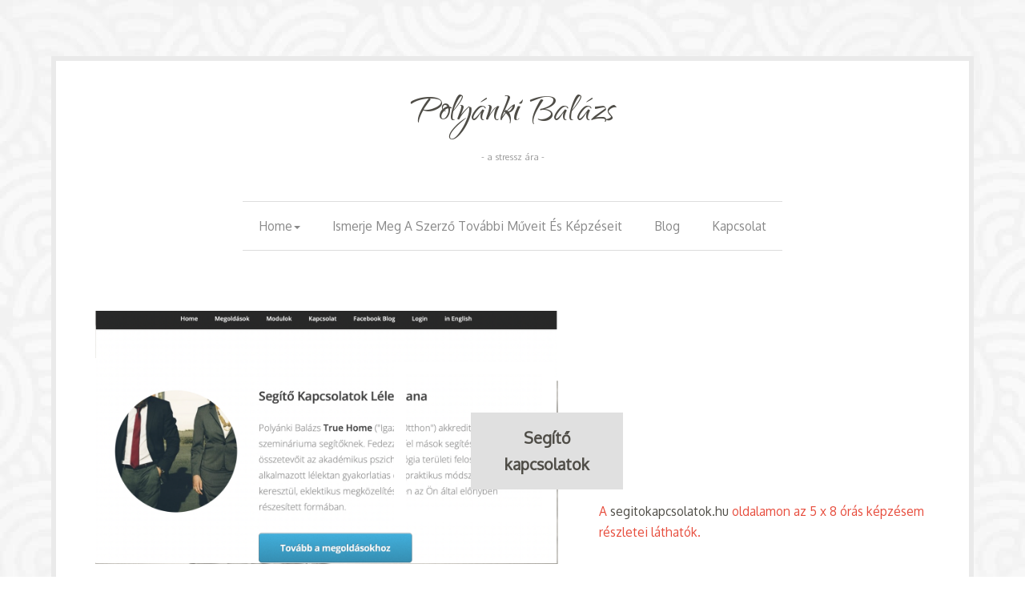

--- FILE ---
content_type: text/html
request_url: http://astresszara.hu/services.html
body_size: 1969
content:
<!DOCTYPE html>
<html lang="hun">

    <head>
        <title>Polyánki Balázs - A stressz ára</title>

        <meta charset="utf-8">
        <meta name="description" content="">
        <meta name="viewport" content="width=device-width, initial-scale=1">
        
        <!-- Boostrap Core CSS-->
        <link rel="stylesheet" href="css/bootstrap.min.css"> 
        
        <!-- Main CSS -->
        <link rel="stylesheet" href="css/style.css">
        
        <!-- Animate CSS -->
        <link href="css/animate.css" rel="stylesheet">
        
        <!-- Google fonts -->
        <link href='http://fonts.googleapis.com/css?family=Oxygen:400,300' rel='stylesheet' type='text/css'>
        <link rel="stylesheet" type="text/css" href="http://fonts.googleapis.com/css?family=Qwigley" />
        <!-- Font awesome -->
        <link href="font-awesome-4.1.0/css/font-awesome.min.css" rel="stylesheet" type="text/css">

   </head>
   <body>
   
   <!-- Start wrapper -->
   <div class="wrapper">
  	  <div class="col-md-12">
         <!-- Logo -->
         <div class="brand wow fadeIn" data-wow-delay="0.1s"> Polyánki Balázs 
           <div class="title"> - A STRESSZ ÁRA -  </div>
         </div>

         <!-- Navigation -->
         <nav class="navbar navbar-default" role="navigation">
            <!-- Brand and toggle get grouped for better mobile display -->
            <div class="navbar-header">
                <button type="button" class="navbar-toggle" data-toggle="collapse" data-target="#bs-example-navbar-collapse-1">
                    <span class="sr-only">Toggle navigation</span>
                    <span class="icon-bar"></span>
                    <span class="icon-bar"></span>
                    <span class="icon-bar"></span>
                </button>
                <!-- navbar-brand is hidden on larger screens, but visible when the menu is collapsed -->
                <div class="navbar-brand"><a href="#">Polyánki Balázs</a>
                <div class="title"> - A stressz ára - </div>
                </div>
            </div>
            <!-- Collect the nav links, forms, and other content for toggling -->
            <div class="collapse navbar-collapse" id="bs-example-navbar-collapse-1">
                <ul class="nav navbar-nav">
                   <li class="dropdown">
                         <a href="" class="dropdown-toggle" data-toggle="dropdown">Home<b class="caret"></b></a>
                        
                        <ul class="dropdown-menu">
                              <li>
                                <a href="index.html">Home</a>
                            </li>
                            <li>
                             <li>
                                <a href="tart.pdf" target="_blank">Tartalom</a>
                            </li>
                            <li>
                              <li>
                                <a href="elo.pdf" target="_blank">Előszó</a>
                            </li>
                            <li>
                                <a href="bev.pdf" target="_blank">Bevezetés</a>
                            </li>
                            <li>
                                <a href="1.pdf" target="_blank">1. fejezet</a>
                            </li>
                             </li>
                            <li>
                                <a href="2.pdf" target="_blank">2. fejezet</a>
                            </li>
                     </li>
                            <li>
                                <a href="3.pdf" target="_blank">3. fejezet</a>
                            </li>
                 </li>
                            <li>
                                <a href="4.pdf" target="_blank">4.fejezet</a>
                            </li>
              </li>
                            <li>
                                <a href="5.pdf" target="_blank">5. fejezet</a>
                            </li>
           </li>
                            <li>
                                <a href="6.pdf" target="_blank">6. fejezet</a>
                            </li>
       </li>
           </li>
                            <li>
                                <a href="7.pdf" target="_blank">7. fejezet</a>
                            </li>
    </li>
           </li>
                            <li>
                                <a href="8.pdf" target="_blank">8. fejezet</a>
                            </li>
</li>
           </li>
                            <li>
                                <a href="9.pdf" target="_blank">9. fejezet</a>
                            </li>
</li>
           </li>
                            <li>
                                <a href="10.pdf" target="_blank">10. fejezet</a>
                            </li>
</li>
           </li>
                            <li>
                                <li>
                                <a href="11.pdf" target="_blank">11. fejezet</a>
                            </li>
</li>
           </li>
                            <li>
                                <li>
                                <a href="12.pdf" target="_blank">12. fejezet</a>
                            </li>
</li>
           </li>
                            <li>
                                <li>
                                <a href="13.pdf" target="_blank">13. fejezet</a>
                            </li>
</li>
           </li>
                            <li>
                                <li>
                                <a href="14.pdf" target="_blank">14. fejezet</a>
                            </li>
</li>
           </li>
                            <li>
                                <li>
                                <a href="15.pdf" target="_blank">15. fejezet</a>
                            </li>
</li>
           </li>
                            <li>
                                <a href="ind.pdf" target="_blank">Index</a>
                            </li>
</li>
           </li>
                            <li>
                                <a href="iro.pdf" target="_blank">Irodalomjegyzék</a>
                            </li>
                        </ul>
                    </li>
                    <li>
                
                       <a href="services.html">Ismerje meg a szerző további műveit és képzéseit</a>
                    </li>
                    <li>
                
                      <a href="news.html">Blog</a>
                    </li>
                    <li>
                      <a href="contact.html">Kapcsolat</a>
                    </li>
                </ul>
            </div>
            <!-- /navbar-collapse -->
         </nav>
         <!-- End nav -->


         <!-- Start Services -->
         <div class="margin-services">
             <div class="col-md-7">
               <div class="first-s">
                <div class="square wow fadeInDown" data-wow-delay=".5s"></div>
               </div>
               <img src="img/services1.png" alt="photo" class="photo-services"/>
             </div>
             <div class="col-md-5">
               <h4 class="heading-services">Segítő kapcsolatok</h4>
               <p> A <a href="http://segitokapcsolatok.hu" target="_blank">segitokapcsolatok.hu</a> oldalamon az 5 x 8 órás képzésem részletei láthatók.</p>
             </div>
             <div class="col-md-7">
               <div class="first-s">
                <div class="square wow fadeInDown" data-wow-delay=".5s"></div>
               </div>
               <img src="img/services2.png" alt="photo" class="photo-services"/>
             </div>
             <div class="col-md-5">
               <h4 class="heading-services">Black Ribbon</h4>
               <p> A <a href="http://blackribbon.hu" target="_blank">blackribbon.hu</a> oldalon a veszteséggel és gyásszal való megküzdéssel foglalkozok. </p>
             </div>
             <div class="col-md-7">
                <div class="first-s">
                 <div class="square wow fadeInDown" data-wow-delay=".5s"></div>
                </div>
                <img src="img/services3.png" alt="photo" class="photo-services"/>
             </div>
             <div class="col-md-5">
               <h4 class="heading-services">Polyanki</h4>
               <p> A <a href="http://polyanki.hu" target="_blank">polyanki.hu</a> oldalon a már megjelent és a megjelenés alatt lévő könyveim láthatók. </p>
             </div>
         </div>
         <!-- End services -->
             
        
            <!-- Start footer -->
          <div class="footer col-md-6 col-xs-offset-3">
             <h5>Polyánki Balázs - Minden jog fenntartva 2023
                 <a href="https://www.facebook.com/astresszara/" target="_blank"><i class="fa fa-facebook fa-1x icon1"></i></a>
                 <a href="https://twitter.com/BalazsPolyanki" target="_blank"><i class="fa fa-twitter fa-1x icon1"></i></a>
                 
             </h5>
          </div>
          <!-- End footer -->
                  
      </div>
      <!-- End col-md-12 -->

   </div>
   <!-- End wrapper -->

      
   <!-- jQuery Version 1.11.0 -->
   <script src="js/jquery-1.11.0.js"></script>
   <!-- Boostrap JS -->
   <script src="js/bootstrap.min.js"></script>
   <!-- Smooth scroll JS -->
   <script src="js/smoothscroll.js"></script>
   
   <!-- Wow JavaScript -->
   <script src="js/wow.js"></script>
    
   <script>
   new WOW().init();
   </script>


</body>
</html>


--- FILE ---
content_type: text/css
request_url: http://astresszara.hu/css/style.css
body_size: 3735
content:

/* ----------------------------------------------------
	 General styles
------------------------------------------------------- */


body {
	background-color: white;
	background-image: url(../img/bg.jpg);
	background-position: left top;
	background-repeat: repeat;
	-webkit-font-smoothing: antialiased;
}

a {
    color: #4f4d47;
	text-decoration: none;
	-webkit-transition: all .35s; 
	transition: all .35s;
}

a:hover {
	color: #dadada;	
	text-decoration: underline;
}


.wrapper {
  background: white;
  margin: 70px auto;
  width: 90%;
  max-width: 1250px;
  overflow: hidden;
  border: 6px solid #eaeaea;
  -webkit-box-sizing: border-box;
  -moz-box-sizing: border-box;
  box-sizing: border-box;
}


img {
	max-width: 100%;	
	height: auto;
}


p {
	font-size: 1.1em;
    font-family: 'Oxygen', sans-serif;	
	color: #333;
	line-height: 1.7em;
	margin-top: 14px;
	margin-bottom: 20px;	
}


h1 {
    font-family: 'Qwigley', Helvetica, Sans-serif;	   
    font-size: 2.2em;
	font-weight: 600;
    color: #4f4d47;
	margin-top: 50px;
	margin-bottom: 0;
	text-align: center;
	line-height: 1.7em;
}

h2 {	
    font-family: 'Oxygen', sans-serif;	
    font-size: 1em;
	font-weight: 400;
	color: #898989;
	margin-top: 40px;
	margin-bottom: 34px;
	text-align: center;
	line-height: 1.7em;
	padding-left: 150px;
	padding-right: 150px;
}


h3 {
    font-family: 'Oxygen', sans-serif;	
    font-size: 1em;
	font-weight: 400;
	color: #898989;
	margin-top: 16px;
	margin-bottom: 14px;
	text-align: left;
	line-height: 1.7em;
}


h4 {
	font-family: 'Oxygen', sans-serif;	
    font-size: 1em;
	font-weight: 400;
	color: #898989;
	margin-top: 16px;
	margin-bottom: 14px;
	text-align: left;
	line-height: 1.7em;
}


.heading-inner {
    font-family: 'Qwigley', Helvetica, Sans-serif;	   
    font-size: 2.2em;
	font-weight: 600;
    color: #4f4d47;
	margin-top: 16px;
	margin-bottom: 0;
	text-align: center;
	line-height: 1.7em;
}


.hr {
	border-bottom: 2px solid #4f4d47;
	display: block;
	width: 14px;
	margin: auto;
	margin-bottom: 20px;
}


.media, .media-heading {
	font-size: 1em;
}

.media .text-primary {
    color: #4f4d47;
}

.media, p {
	font-size: 1em;
    font-family: 'Oxygen', sans-serif;	
	color: #333;
	line-height: 1.7em;
	margin-top: 14px;
	margin-bottom: 20px;	
}



/* ----------------------------------------------------
	 Navigation and logo styles
------------------------------------------------------- */


.brand {
	display: none;
}

.navbar-default .navbar-brand {
    padding: 10px 12px 14px;
    text-align: center;
    font-family: 'Qwigley', Helvetica, Sans-serif;		
	font-size: 2.4em;
    line-height: normal;
    color: #4f4d47;
	text-transform: capitalize;
	margin-top: 38px;
}

.navbar-default .navbar-brand .title {
    display: block;
    padding: 10px 0 45px;
    text-align: center;
    font-size: 0.3em;
    font-weight: 400;
	color: #999999;
    text-transform: lowercase;
	font-family: 'Oxygen', sans-serif;	
}


.navbar-nav {
    text-transform: capitalize;
    font-weight: 400;
}

.navbar-default {
	background-color: transparent;
}

.navbar-toggle {
    margin-top: 30px;
	border: none;
}

.nav .open>a, .nav .open>a:hover, .nav .open>a:focus {
    background-color: #eee;
    border-color: transparent;
}

@media screen and (min-width:768px) {

.brand {
    display: inherit;
    margin: 0;
    padding: 30px 0 14px;
    text-align: center;
    font-family: 'Qwigley', Helvetica, Sans-serif;
	font-size: 4.1em;
    line-height: normal;
    color: #4f4d47;
    text-transform: capitalize;
}


.brand .title {
    display: block;
    padding: 10px 0 27px;
    text-align: center;
    font-size: 0.2em;
    font-weight: 400;
	color: #999999;
    text-transform: lowercase;
	font-family: 'Oxygen', sans-serif;	
}

.navbar {
    border-radius: 0; 
    min-height: 0;
}


.navbar-header {
    display: none;
}

.navbar-default {
    border: none;
    background: #fff;
    margin-top: 7px;
	padding-bottom: 12px;
}
	
.navbar-default .navbar-nav>li>a {
	color: #898989;
	font-family: 'Oxygen', sans-serif;
	font-size: 1.1em;
    border-top: 1px solid #dddddd;
    border-bottom: 1px solid #dddddd;
}

.navbar-default .navbar-nav>li>a:hover {
	color: #999999;
}

.nav>li>a {
    padding: 20px;
}

.navbar-nav>li>a {
    line-height: normal;
}

.navbar-nav {
    display: table;
    float: none;
    margin: 0 auto;
    table-layout: fixed;
}

.navbar-default .navbar-nav > .active > a, 
.navbar-default .navbar-nav > .active > a:hover, 
.navbar-default .navbar-nav > .active > a:focus {
    color: #4f4d47;
	background-color: transparent;
}

}


/* ----------------------------------------------------
	 Buttons styles
------------------------------------------------------- */


.btn {
	border-radius: 0px;
	text-decoration: none;
	padding: 12px 15px;
	font-size: 1em;
	line-height: 1.5em;
	font-weight: 400;
	letter-spacing: 0.2em;
	-webkit-transition: all .2s ease-in-out;
	-moz-transition: all .2s ease-in-out;
	-ms-transition: all .2s ease-in-out;
	-o-transition: all .2s ease-in-out;
	transition: all .2s ease-in-out;
	margin-bottom: 10px;
	margin-top: 10px;
}

.home-btn {
	color: #898989;
	background-color: transparent;
    border: 2px solid #dadada;
}

.home-btn:hover {
    color: #4f4d47;
	background-color: transparent;
	border-color: #4f4d47;	
}

.home1-btn {
	color: #898989;
	background-color: transparent;
    border: 2px solid #dadada;
	margin-top: 30px;
}

.home1-btn:hover {
    color: #4f4d47;
	background-color: transparent;
	border-color: #4f4d47;	
}


/* ----------------------------------------------------
	 Home page styles
------------------------------------------------------- */


.main-image {
	margin-top: 20px;
	z-index:1;
}


.box-home {
	color: #898989;
	font-family: 'Oxygen', sans-serif;
	font-size: 1.1em;
    border-top: 1px solid #dddddd;
    border-bottom: 1px solid #dddddd;
	margin-top: 110px;
}

.box-home a {
    color: #e74c3c;
	font-family: 'Oxygen', sans-serif;
	font-size: 0.9em;
}


.box-home a:hover{
	color: #898989;
}


.photo-home {
	margin-top: 60px;
	margin-bottom: 30px;
	margin-left: 5px;
}

.text-left {
    font-family: 'Oxygen', sans-serif;
    font-size: 1em;
	color: #898989;
	margin-top: 16px;
	margin-bottom: 14px;
	text-align: left;
	line-height: 1.7em;
	display: inline;
	font-weight: 400;
}


.first .square {
    width: 200px;
    height: 200px;
    border: 15px solid white;
    position: absolute;
    top: 87px;
    right: 41px;
    z-index: 1;
}


/* ----------------------------------------------------
	 About page styles
------------------------------------------------------- */


.margin-about {
	margin-top: -32px;
}


.box-about {
	color: #898989;
	font-family: 'Oxygen', sans-serif;
	font-size: 1.1em;
    border-top: 1px solid #dddddd;
    border-bottom: 1px solid #dddddd;
	margin-top: 68px;
}

.photo-about {
	margin-top: 59px;
	margin-bottom: 30px;
	margin-left: 5px;
}


.text-about {
    font-size: 1em;
	font-weight: 400;
	text-transform: uppercase;
    color: #4f4d47;
}


/* ----------------------------------------------------
	 Services page styles
------------------------------------------------------- */


.margin-services {
	margin-top: 50px;
}

.margin-services p {
	font-size: 1.1em;
    font-family: 'Oxygen', sans-serif;	
	color: #e74c3c;
	line-height: 1.7em;
	margin-top: 14px;
	margin-bottom: 20px;
}

.heading-services {
    font-size: 1.4em;
	font-weight: 600;
    color: #4f4d47;
	margin-top: 140px;
	text-align: center;
	font-family: 'Oxygen', sans-serif;
	line-height: 1.7em;
	margin-left: -160px;
	background-color: #e0e0e0;
	padding: 15px;
	width: 44%;
}

.photo-services {
	margin-top: 13px;
	margin-bottom: 86px;
}

.first-s .square {
    width: 200px;
    height: 200px;
    border: 15px solid white;
    position: absolute;
    top: 77px;
    right: 41px;
}


/* ----------------------------------------------------
	 Collections page styles
------------------------------------------------------- */


.margin-collection {
	margin-top: 30px;
}

.heading-c {
	font-family: 'Oxygen', sans-serif;
    font-size: 1em;
	font-weight: 400;
	color: #898989;
	margin-top: 16px;
	margin-bottom: 45px;
	text-align: center;
	line-height: 1.7em;
}

.portfolio-items, 
.portfolio-filter {
  list-style: none outside none;
  margin: 0 0 40px 0;
  padding: 0;
}

.portfolio-filter > li {
  display: inline-block;
}

.portfolio-filter > li a {
  background: none repeat scroll 0 0 #FFFFFF;
  font-size: 1em;
  font-weight: 400;
  margin-right: 10px;
  text-transform: lowercase;
  transition: all 0.9s ease 0s;
  -moz-transition: all 0.9s ease 0s;
  -webkit-transition: all 0.9s ease 0s;
  -o-transition: all 0.9s ease 0s;
  outline: none;
  border-radius: 0;
  color: #898989;
  background-color: transparent;
  border: 1px solid #dadada;

}

.portfolio-filter > li a:hover,
.portfolio-filter > li a.active{
  color: #898989;
  background: #e0e0e0;
  border: 1px solid #dadada;
  box-shadow: none;
}

.portfolio-items > li {
  float: left;
  padding: 0;
  -webkit-box-sizing: border-box;
  -moz-box-sizing: border-box;
  box-sizing: border-box;
}

.portfolio-item {
  margin: 0;
  padding:0;
}

/* Isotope styles */
/**** Isotope Filtering ****/
.isotope-item {
  z-index: 2;
}

.isotope-hidden.isotope-item {
  z-index: 1;
}

/**** Isotope CSS3 transitions ****/
.isotope,
.isotope .isotope-item {
  -webkit-transition-duration: 0.8s;
  -moz-transition-duration: 0.8s;
  -ms-transition-duration: 0.8s;
  -o-transition-duration: 0.8s;
  transition-duration: 0.8s;
}

.isotope {
  -webkit-transition-property: height, width;
  -moz-transition-property: height, width;
  -ms-transition-property: height, width;
  -o-transition-property: height, width;
  transition-property: height, width;
}

.isotope .isotope-item {
  -webkit-transition-property: -webkit-transform, opacity;
  -moz-transition-property: -moz-transform, opacity;
  -ms-transition-property: -ms-transform, opacity;
  -o-transition-property: -o-transform, opacity;
  transition-property: transform, opacity;
}

/**** disabling Isotope CSS3 transitions ****/
.isotope.no-transition,
.isotope.no-transition .isotope-item,
.isotope .isotope-item.no-transition {
  -webkit-transition-duration: 0s;
  -moz-transition-duration: 0s;
  -ms-transition-duration: 0s;
  -o-transition-duration: 0s;
  transition-duration: 0s;
}

/* End: Recommended Isotope styles */
/* disable CSS transitions for containers with infinite scrolling*/
.isotope.infinite-scrolling {
  -webkit-transition: none;
  -moz-transition: none;
  -ms-transition: none;
  -o-transition: none;
  transition: none;
}


.recent-work-wrap {
  position: relative;
}


.recent-work-wrap img {
  max-width: 100%;
}

.recent-work-wrap .recent-work-inner {
  top: 0;
  background: transparent;
  opacity: 0.9;
  width: 100%;
  border-radius: 0;
  margin-bottom: 0;
}

.recent-work-wrap:hover .overlay {
  opacity: 0.7;
   -webkit-filter: grayscale(1);
  filter: grayscale(1);
  -webkit-transition-duration: 1s;
  -moz-transition-duration: 1s;
  -ms-transition-duration: 1s;
  -o-transition-duration: 1s;
  transition-duration: 1s;
}

.grid {
	position: relative;
	list-style: none;
	text-align: center;
	margin-top: 40px;
}


.grid figure {
	position: relative;
	overflow: hidden;
	text-align: center;
	cursor: pointer;
}

.grid figure img {
	position: relative;
	display: block;
}

.grid figure figcaption {
	padding: 2em;
	color: #fff;
	text-transform: uppercase;
	-webkit-backface-visibility: hidden;
	backface-visibility: hidden;
}

.grid figure figcaption::before,
.grid figure figcaption::after {
	pointer-events: none;
}

.grid figure figcaption,
.grid figure figcaption > a {
	position: absolute;
	top: 0;
	left: 0;
	width: 100%;
	height: 100%;
}


.grid figure figcaption > a {
	z-index: 1000;
	text-indent: 200%;
	white-space: nowrap;
	font-size: 0;
	opacity: 0;
}

.grid figure h2 {
	word-spacing: -0.15em;
	font-weight: 400;
    font-family: 'Oxygen', sans-serif;
}

.grid figure h2 span {
	font-weight: 400;
	margin-left: 10px;
}

.grid figure h2,
.grid figure p {
	margin: 0;
}

.grid figure p {
	letter-spacing: 1px;
	font-size: 1em;
	color: white;
	text-align: center;
}

figure.effect-moses {
	background: -webkit-linear-gradient(-45deg, #EC65B7 0%,#05E0D8 100%);
	background: linear-gradient(-45deg, #EC65B7 0%,#05E0D8 100%);
}

figure.effect-moses img {
	opacity: 0.85;
	-webkit-transition: opacity 0.35s;
	transition: opacity 0.35s;
}

figure.effect-moses h2,
figure.effect-moses p {
	padding: 20px;
	width: 50%;
	height: 50%;
	border-top: 1px solid #fff;
	color: white;
}

figure.effect-moses h2 {
	padding: 20px;
	width: 50%;
	height: 50%;
	text-align: left;
	-webkit-transition: -webkit-transform 0.35s;
	transition: transform 0.35s;
	-webkit-transform: translate3d(10px,10px,0);
	transform: translate3d(10px,10px,0);
	font-size: 1.6em;
}

figure.effect-moses p {
	float: right;
	padding: 20px;
	text-align: right;
	opacity: 0;
	-webkit-transition: opacity 0.35s, -webkit-transform 0.35s;
	transition: opacity 0.35s, transform 0.35s;
	-webkit-transform: translate3d(-50%,-50%,0);
	transform: translate3d(-50%,-50%,0);
	font-size: 0.9em;
}

figure.effect-moses:hover h2 {
	-webkit-transform: translate3d(0,0,0);
	transform: translate3d(0,0,0);
}

figure.effect-moses:hover p {
	opacity: 1;
	-webkit-transform: translate3d(0,0,0);
	transform: translate3d(0,0,0);
}

figure.effect-moses:hover img {
	opacity: 0.6;
}


/*---------------------------------------------------
	Resume page styles
---------------------------------------------------*/

.margin-resume {
	margin-top: 40px;
	margin-bottom: -20px;
}

.desc {
	padding-top: 25px;
}

.desc p {
	color: #2f2f2f;
}

.desc .e-heading {
    color: #e74c3c;
	font-weight: 400;
	text-transform: none;
	font-size: 1em;
}


.more {
	color: #7D7D7D;
	line-height: 1.6em;
}


.date {
	font-size: 0.8em;
	text-transform: uppercase;
}


.line-symbol {
    padding: 0;
    border: none;
    border-top: 1px solid #DADADA;
    color: #A3A3A3;
    text-align: center;
	width: 83%;
	margin: 0 auto;
	background: transparent;
	margin-top: 23px;
}

.line-symbol:after {
    content: "resume";
    display: inline-block;
    position: relative;
    top: -0.7em;
    font-size: 1.1em;
    padding: 0 0.25em;
    background: white;
    font-family: 'Qwigley', Helvetica, Sans-serif;	   
}



/* ----------------------------------------------------
	 News page styles
------------------------------------------------------- */


.margin-news {
	margin-top: 30px;
}


.holder {
	width: 100%;
	padding-bottom: 6px;
	margin-top: 40px;
}

.holder p {
	font-size: 1.1em;
    font-family: 'Oxygen', sans-serif;	
	color: #898989;
	line-height: 1.7em;
	margin-top: 14px;
	margin-bottom: 20px;
}

h5 {
    font-size: 1.1em;
	font-weight: 600;
    color: #4f4d47;
	margin-top: 50px;
	text-align: center;
	font-family: 'Oxygen', sans-serif;
	line-height: 1.7em;
}


h5 .date {
    font-size: 0.9em;
	font-weight: 400;
    color: #e74c3c;
	margin-top: 15px;
	margin-bottom: 14px;
	text-align: center;
	line-height: 1.7em;
	display: block;
	text-transform: lowercase;
	font-family: 'Oxygen', sans-serif;	
}

.photo-news {
	margin-top: 13px;
	margin-bottom: 26px;
}


/* ----------------------------------------------------
	 Contact page styles
------------------------------------------------------- */


.margin-contact {
	margin-top: -32px;
}

.box-contact {
	font-family: 'Oxygen', sans-serif;
    border-top: 1px solid #dddddd;
	margin-top: 68px;
}

#contact-area {
	margin-top: 25px;
}

#contact-area input, #contact-area textarea {
	padding: 5px;
	width: 64%;
	margin: 0px 0px 10px 0px;
	border: 2px solid #dadada;
}

#contact-area textarea {
	height: 90px;
}

#contact-area textarea:focus, #contact-area input:focus {
	border: 2px solid #900;
}

#contact-area input.submit-button {
	width: 100px;
	float: left;
	margin-left: 116px;
	color: #898989;
	background-color: transparent;
    border: 2px solid #dadada;
}

label {
	float: left;
	text-align: left;
	margin-right: 15px;
	width: 100px;
	padding-top: 5px;
	font-size: 1em;
	color: #4f4d47;
}

h6 {
    font-size: 1em;
	font-weight: 400;
    color: #4f4d47;
	margin-top: 100px;
	text-align: left;
	font-family: 'Oxygen', sans-serif;
	line-height: 1.7em;
	margin-left: 120px;
	padding-bottom: 24px;
}

h6 span {
	font-weight: 400;
    color: #4f4d47;
	margin-top: 10px;
	text-align: left;
	font-family: 'Oxygen', sans-serif;
	line-height: 1.7em;
	display: block;
}

.photo-contact {
	margin-top: 59px;
	margin-bottom: 70px;
	margin-left: 5px;
}

#map-canvas {
	height: 400px;
	width: 100%;
}


/* ----------------------------------------------------
	 Footer
------------------------------------------------------- */


.footer {
	color: #898989;
	font-family: 'Oxygen', sans-serif;
	font-size: 1.1em;
    border-top: 1px solid #dddddd;
	border-bottom: 1px solid #dddddd;
    margin-top: 54px;
	margin-bottom: 72px;
}


.footer h5 {
    font-size: 1em;
	font-weight: 400;
	color: #898989;
	margin-top: 18px;
	padding-bottom: 12px;
	text-align: center;
}


.footer h5 .icon1 {
	margin-left: 12px;
}



/* ----------------------------------------------------
	 Responsive styles
------------------------------------------------------- */


@media screen and (max-width:1280px) {

.box-home {
	margin-top: 97px;
}

.portfolio-items, 
.portfolio-filter {
  margin: 0 53px 40px 0;
  padding: 0;
}

}


@media screen and (max-width:1024px) {

.box-home {
	margin-top: 70px;
}

.photo-home {
	margin-top: 80px;
}

.portfolio-items, 
.portfolio-filter {
  margin: 0 87px 40px 0;
  padding: 0;
}

#contact-area input.submit-button {
	margin-left: 0;
}

h6 {
	margin-left: 0;
}

.first .square {
  width: 150px;
  height: 150px;
  border: 15px solid white;
  position: absolute;
  top: 100px;
  right: 27px;
  z-index: 1;
}

.grid figure p {
	letter-spacing: 1px;
	font-size: 0.7em;
	color: white;
	text-align: center;
}


}


@media screen and (max-width:800px) {

.col-xs-offset-3, .col-xs-offset-1 {
	margin-left: 0;
}
	
.photo-home {
	margin-left: 0;
}

.photo-about {
	margin-left: 0;
}

.photo-contact {
	margin-left: 0;
}

.box-home {
	margin-top: 60px;
}

.portfolio-items, 
.portfolio-filter {
  margin: 0 68px 40px 0;
  padding: 0;
}


.margin-about, .margin-collection, .margin-resume, .margin-news, .margin-contact {
	margin-top: 64px;
}

#contact-area input, #contact-area textarea {
	width: 70%;
}

#contact-area input.submit-button {
	margin-left: 118px;
}

h6 {
	margin-left: 116px;
}

.first .square {
	display: none;
}

.grid figure p {
	letter-spacing: 1px;
	font-size: 0.9em;
	color: white;
	text-align: center;
}


}


@media screen and (max-width:768px) {

.portfolio-items, 
.portfolio-filter {
  margin: 0 95px 40px 0;
  padding: 0;
}

.heading-services {
    font-size: 1.4em;
	font-weight: 600;
    color: #4f4d47;
	margin-top: 10px;
	text-align: center;
	font-family: 'Oxygen', sans-serif;
	line-height: 1.7em;
	margin: 0 auto;
	background-color: #dadada;
	padding: 15px;
	width: 90%;
}

.photo-services {
	margin-top: 13px;
	margin-bottom: 29px;
}

.margin-services p {
	margin-bottom: 44px;
}

.nav>li>a {
    padding: 14px;
}

}

@media screen and (max-width:600px) {

.navbar {
    border: none !important;
}

.resp{
	margin-top: 24px;
}

.navbar-toggle {
    margin-top: 78px;
	border: none;
}

.portfolio-items, 
.portfolio-filter {
  margin: 0 0 40px 0;
  padding: 0;
}

.heading-collections {
	margin-top: 42px;
}


}


@media screen and (max-width:480px) {
	
h2 {
	padding-left: 40px;
	padding-right: 40px;
}


#contact-area input.submit-button {
	margin-left: 50px;
}


h6 {
	margin-left: 0;
}

.photo-about {
	margin-top: 20px;
	margin-bottom: 4px;
	margin-left: 5px;
}

}

@media screen and (max-width:480px) {

.grid figure p {
	display:  none;
}

.first-s .square {
	display: none;
}

.heading-services {
    font-size: 1.1em;
}

}
